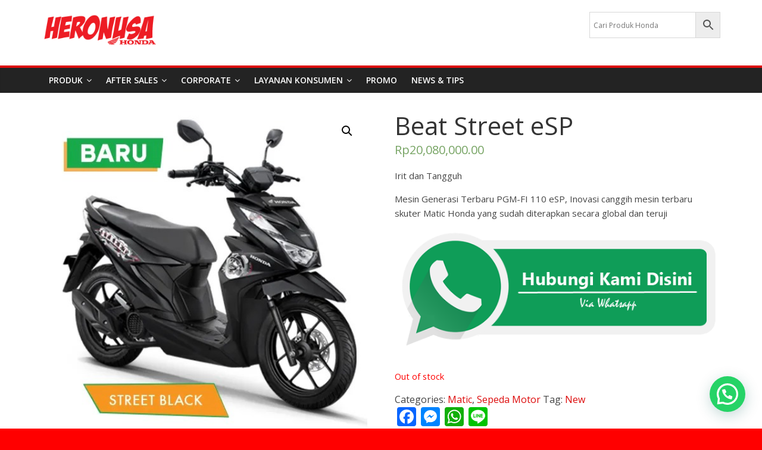

--- FILE ---
content_type: text/html; charset=UTF-8
request_url: https://heronusahonda.com/?product=new-beat-street-esp
body_size: 19889
content:
<!DOCTYPE html>
<html lang="en-US">
<head>
	<meta charset="UTF-8"/>
	<meta name="viewport" content="width=device-width, initial-scale=1">
	<link rel="profile" href="https://gmpg.org/xfn/11" />
	<link rel="pingback" href="https://heronusahonda.com/xmlrpc.php"/>
	<title>Beat Street eSP &#8211; Heronusa</title>
<meta name='robots' content='max-image-preview:large' />
<link rel='dns-prefetch' href='//static.addtoany.com' />
<link rel='dns-prefetch' href='//cdn.jsdelivr.net' />
<link rel='dns-prefetch' href='//fonts.googleapis.com' />
<link rel='dns-prefetch' href='//s.w.org' />
<link rel="alternate" type="application/rss+xml" title="Heronusa &raquo; Feed" href="https://heronusahonda.com/?feed=rss2" />
<link rel="alternate" type="application/rss+xml" title="Heronusa &raquo; Comments Feed" href="https://heronusahonda.com/?feed=comments-rss2" />
<link rel="alternate" type="application/rss+xml" title="Heronusa &raquo; Beat Street eSP Comments Feed" href="https://heronusahonda.com/?feed=rss2&#038;p=595" />
		<script type="text/javascript">
			window._wpemojiSettings = {"baseUrl":"https:\/\/s.w.org\/images\/core\/emoji\/13.0.1\/72x72\/","ext":".png","svgUrl":"https:\/\/s.w.org\/images\/core\/emoji\/13.0.1\/svg\/","svgExt":".svg","source":{"concatemoji":"https:\/\/heronusahonda.com\/wp-includes\/js\/wp-emoji-release.min.js?ver=5.7.2"}};
			!function(e,a,t){var n,r,o,i=a.createElement("canvas"),p=i.getContext&&i.getContext("2d");function s(e,t){var a=String.fromCharCode;p.clearRect(0,0,i.width,i.height),p.fillText(a.apply(this,e),0,0);e=i.toDataURL();return p.clearRect(0,0,i.width,i.height),p.fillText(a.apply(this,t),0,0),e===i.toDataURL()}function c(e){var t=a.createElement("script");t.src=e,t.defer=t.type="text/javascript",a.getElementsByTagName("head")[0].appendChild(t)}for(o=Array("flag","emoji"),t.supports={everything:!0,everythingExceptFlag:!0},r=0;r<o.length;r++)t.supports[o[r]]=function(e){if(!p||!p.fillText)return!1;switch(p.textBaseline="top",p.font="600 32px Arial",e){case"flag":return s([127987,65039,8205,9895,65039],[127987,65039,8203,9895,65039])?!1:!s([55356,56826,55356,56819],[55356,56826,8203,55356,56819])&&!s([55356,57332,56128,56423,56128,56418,56128,56421,56128,56430,56128,56423,56128,56447],[55356,57332,8203,56128,56423,8203,56128,56418,8203,56128,56421,8203,56128,56430,8203,56128,56423,8203,56128,56447]);case"emoji":return!s([55357,56424,8205,55356,57212],[55357,56424,8203,55356,57212])}return!1}(o[r]),t.supports.everything=t.supports.everything&&t.supports[o[r]],"flag"!==o[r]&&(t.supports.everythingExceptFlag=t.supports.everythingExceptFlag&&t.supports[o[r]]);t.supports.everythingExceptFlag=t.supports.everythingExceptFlag&&!t.supports.flag,t.DOMReady=!1,t.readyCallback=function(){t.DOMReady=!0},t.supports.everything||(n=function(){t.readyCallback()},a.addEventListener?(a.addEventListener("DOMContentLoaded",n,!1),e.addEventListener("load",n,!1)):(e.attachEvent("onload",n),a.attachEvent("onreadystatechange",function(){"complete"===a.readyState&&t.readyCallback()})),(n=t.source||{}).concatemoji?c(n.concatemoji):n.wpemoji&&n.twemoji&&(c(n.twemoji),c(n.wpemoji)))}(window,document,window._wpemojiSettings);
		</script>
		<style type="text/css">
img.wp-smiley,
img.emoji {
	display: inline !important;
	border: none !important;
	box-shadow: none !important;
	height: 1em !important;
	width: 1em !important;
	margin: 0 .07em !important;
	vertical-align: -0.1em !important;
	background: none !important;
	padding: 0 !important;
}
</style>
	<link rel='stylesheet' id='sbi_styles-css'  href='https://heronusahonda.com/wp-content/plugins/instagram-feed/css/sbi-styles.min.css?ver=6.0.7' type='text/css' media='all' />
<link rel='stylesheet' id='wp-block-library-css'  href='https://heronusahonda.com/wp-includes/css/dist/block-library/style.min.css?ver=5.7.2' type='text/css' media='all' />
<link rel='stylesheet' id='wc-block-vendors-style-css'  href='https://heronusahonda.com/wp-content/plugins/woocommerce/packages/woocommerce-blocks/build/vendors-style.css?ver=5.1.0' type='text/css' media='all' />
<link rel='stylesheet' id='wc-block-style-css'  href='https://heronusahonda.com/wp-content/plugins/woocommerce/packages/woocommerce-blocks/build/style.css?ver=5.1.0' type='text/css' media='all' />
<link rel='stylesheet' id='yith-wcan-shortcodes-css'  href='https://heronusahonda.com/wp-content/plugins/yith-woocommerce-ajax-navigation/assets/css/shortcodes.css?ver=4.0.4' type='text/css' media='all' />
<style id='yith-wcan-shortcodes-inline-css' type='text/css'>
:root{
	--yith-wcan-filters_colors_titles: #434343;
	--yith-wcan-filters_colors_background: #FFFFFF;
	--yith-wcan-filters_colors_accent: #A7144C;
	--yith-wcan-filters_colors_accent_r: 167;
	--yith-wcan-filters_colors_accent_g: 20;
	--yith-wcan-filters_colors_accent_b: 76;
	--yith-wcan-color_swatches_border_radius: 100%;
	--yith-wcan-color_swatches_size: 30px;
	--yith-wcan-labels_style_background: #FFFFFF;
	--yith-wcan-labels_style_background_hover: #A7144C;
	--yith-wcan-labels_style_background_active: #A7144C;
	--yith-wcan-labels_style_text: #434343;
	--yith-wcan-labels_style_text_hover: #FFFFFF;
	--yith-wcan-labels_style_text_active: #FFFFFF;
	--yith-wcan-anchors_style_text: #434343;
	--yith-wcan-anchors_style_text_hover: #A7144C;
	--yith-wcan-anchors_style_text_active: #A7144C;
}
</style>
<link rel='stylesheet' id='dashicons-css'  href='https://heronusahonda.com/wp-includes/css/dashicons.min.css?ver=5.7.2' type='text/css' media='all' />
<style id='dashicons-inline-css' type='text/css'>
[data-font="Dashicons"]:before {font-family: 'Dashicons' !important;content: attr(data-icon) !important;speak: none !important;font-weight: normal !important;font-variant: normal !important;text-transform: none !important;line-height: 1 !important;font-style: normal !important;-webkit-font-smoothing: antialiased !important;-moz-osx-font-smoothing: grayscale !important;}
</style>
<link rel='stylesheet' id='everest-forms-general-css'  href='https://heronusahonda.com/wp-content/plugins/everest-forms/assets/css/everest-forms.css?ver=1.9.4' type='text/css' media='all' />
<link rel='stylesheet' id='img_slider_lightbox2_stylesheet-css'  href='https://heronusahonda.com/wp-content/plugins/image-slider-slideshow/assets/css/lightbox.min.css?ver=1.2' type='text/css' media='all' />
<link rel='stylesheet' id='img-slider-css-css'  href='https://heronusahonda.com/wp-content/plugins/image-slider-slideshow/assets/css/portfolio.css?ver=1.2' type='text/css' media='all' />
<link rel='stylesheet' id='rpg-font-awesome-5.0.8-css'  href='https://heronusahonda.com/wp-content/plugins/image-slider-slideshow/assets/css/font-awesome-latest/css/fontawesome-all.min.css?ver=5.7.2' type='text/css' media='all' />
<link rel='stylesheet' id='img-slider-bootstrap-css-css'  href='https://heronusahonda.com/wp-content/plugins/image-slider-slideshow/assets/css/bootstrap.css?ver=1.2' type='text/css' media='all' />
<link rel='stylesheet' id='owl-carousel-css-css'  href='https://heronusahonda.com/wp-content/plugins/image-slider-slideshow/assets/css/owl.carousel.min.css?ver=1.2' type='text/css' media='all' />
<link rel='stylesheet' id='owl-theme-default-css-css'  href='https://heronusahonda.com/wp-content/plugins/image-slider-slideshow/assets/css/owl.theme.default.min.css?ver=1.2' type='text/css' media='all' />
<link rel='stylesheet' id='owl-animate-css-css'  href='https://heronusahonda.com/wp-content/plugins/image-slider-slideshow/assets/css/animate.css?ver=1.2' type='text/css' media='all' />
<link rel='stylesheet' id='custom-slider-css-css'  href='https://heronusahonda.com/wp-content/plugins/image-slider-slideshow/assets/css/custom-slider.css?ver=1.2' type='text/css' media='all' />
<link rel='stylesheet' id='swiper-master-css-css'  href='https://heronusahonda.com/wp-content/plugins/image-slider-slideshow/assets/css/swiper.min.css?ver=1.2' type='text/css' media='all' />
<link rel='stylesheet' id='ffwd_frontend-css'  href='https://heronusahonda.com/wp-content/plugins/wd-facebook-feed/css/ffwd_frontend.css?ver=1.1.24' type='text/css' media='all' />
<link rel='stylesheet' id='ffwd_fonts-css'  href='https://heronusahonda.com/wp-content/plugins/wd-facebook-feed/css/fonts.css?ver=1.1.24' type='text/css' media='all' />
<link rel='stylesheet' id='ffwd_mCustomScrollbar-css'  href='https://heronusahonda.com/wp-content/plugins/wd-facebook-feed/css/jquery.mCustomScrollbar.css?ver=1.1.24' type='text/css' media='all' />
<link rel='stylesheet' id='woof-css'  href='https://heronusahonda.com/wp-content/plugins/woocommerce-products-filter/css/front.css?ver=1.3.0' type='text/css' media='all' />
<style id='woof-inline-css' type='text/css'>

.woof_products_top_panel li span, .woof_products_top_panel2 li span{background: url(https://heronusahonda.com/wp-content/plugins/woocommerce-products-filter/img/delete.png);background-size: 14px 14px;background-repeat: no-repeat;background-position: right;}
.woof_edit_view{
                    display: none;
                }

</style>
<link rel='stylesheet' id='chosen-drop-down-css'  href='https://heronusahonda.com/wp-content/plugins/woocommerce-products-filter/js/chosen/chosen.min.css?ver=1.3.0' type='text/css' media='all' />
<link rel='stylesheet' id='photoswipe-css'  href='https://heronusahonda.com/wp-content/plugins/woocommerce/assets/css/photoswipe/photoswipe.min.css?ver=5.4.1' type='text/css' media='all' />
<link rel='stylesheet' id='photoswipe-default-skin-css'  href='https://heronusahonda.com/wp-content/plugins/woocommerce/assets/css/photoswipe/default-skin/default-skin.min.css?ver=5.4.1' type='text/css' media='all' />
<link rel='stylesheet' id='woocommerce-layout-css'  href='https://heronusahonda.com/wp-content/plugins/woocommerce/assets/css/woocommerce-layout.css?ver=5.4.1' type='text/css' media='all' />
<link rel='stylesheet' id='woocommerce-smallscreen-css'  href='https://heronusahonda.com/wp-content/plugins/woocommerce/assets/css/woocommerce-smallscreen.css?ver=5.4.1' type='text/css' media='only screen and (max-width: 768px)' />
<link rel='stylesheet' id='woocommerce-general-css'  href='https://heronusahonda.com/wp-content/plugins/woocommerce/assets/css/woocommerce.css?ver=5.4.1' type='text/css' media='all' />
<style id='woocommerce-inline-inline-css' type='text/css'>
.woocommerce form .form-row .required { visibility: visible; }
</style>
<link rel='stylesheet' id='aws-style-css'  href='https://heronusahonda.com/wp-content/plugins/advanced-woo-search/assets/css/common.css?ver=2.63' type='text/css' media='all' />
<link rel='stylesheet' id='colormag_google_fonts-css'  href='//fonts.googleapis.com/css?family=Open+Sans%3A400%2C600&#038;ver=5.7.2' type='text/css' media='all' />
<link rel='stylesheet' id='colormag_style-css'  href='https://heronusahonda.com/wp-content/themes/colormag/style.css?ver=5.7.2' type='text/css' media='all' />
<link rel='stylesheet' id='colormag-fontawesome-css'  href='https://heronusahonda.com/wp-content/themes/colormag/fontawesome/css/font-awesome.css?ver=4.2.1' type='text/css' media='all' />
<link rel='stylesheet' id='colormag-featured-image-popup-css-css'  href='https://heronusahonda.com/wp-content/themes/colormag/js/magnific-popup/magnific-popup.css?ver=20150310' type='text/css' media='all' />
<link rel='stylesheet' id='joinchat-css'  href='https://heronusahonda.com/wp-content/plugins/creame-whatsapp-me/public/css/joinchat.min.css?ver=4.5.10' type='text/css' media='all' />
<style id='joinchat-inline-css' type='text/css'>
.joinchat{ --red:255; --green:12; --blue:12; }
</style>
<link rel='stylesheet' id='tablepress-default-css'  href='https://heronusahonda.com/wp-content/plugins/tablepress/css/default.min.css?ver=1.14' type='text/css' media='all' />
<link rel='stylesheet' id='addtoany-css'  href='https://heronusahonda.com/wp-content/plugins/add-to-any/addtoany.min.css?ver=1.16' type='text/css' media='all' />
<script type='text/javascript' src='https://heronusahonda.com/wp-includes/js/jquery/jquery.min.js?ver=3.5.1' id='jquery-core-js'></script>
<script type='text/javascript' src='https://heronusahonda.com/wp-includes/js/jquery/jquery-migrate.min.js?ver=3.3.2' id='jquery-migrate-js'></script>
<script type='text/javascript' id='addtoany-core-js-before'>
window.a2a_config=window.a2a_config||{};a2a_config.callbacks=[];a2a_config.overlays=[];a2a_config.templates={};
</script>
<script type='text/javascript' async src='https://static.addtoany.com/menu/page.js' id='addtoany-core-js'></script>
<script type='text/javascript' async src='https://heronusahonda.com/wp-content/plugins/add-to-any/addtoany.min.js?ver=1.1' id='addtoany-jquery-js'></script>
<script type='text/javascript' src='https://heronusahonda.com/wp-content/plugins/image-slider-slideshow/assets/js/owl.carousel.min.js?ver=1.2' id='owl-carousel-js-js'></script>
<script type='text/javascript' src='https://heronusahonda.com/wp-content/plugins/image-slider-slideshow/assets/js/swiper.min.js?ver=1.2' id='swiper-master-js-js'></script>
<script type='text/javascript' id='ffwd_cache-js-extra'>
/* <![CDATA[ */
var ffwd_cache = {"ajax_url":"https:\/\/heronusahonda.com\/wp-admin\/admin-ajax.php","update_data":"[{\"id\":\"1\",\"name\":\"heronusa\",\"page_access_token\":\"EAAGgZARDXC3MBAJWbcKyfWfVG1moWMZBahBodQEaKMum0bZBic4SdNJZBR7yQcyaqocJZA8EZCJo3e1ZCplNm8ayCsLjVCiOZB6DlAUMPsejQMNWgJl1DGNkd4au2KbP826lZAI4LFdzB1OkCnlHD61QZBSUVL5Y4VZAqV04AcREnN9qQZDZD\",\"type\":\"page\",\"content_type\":\"timeline\",\"content\":\"statuses,photos,videos,links\",\"content_url\":\"https:\\\/\\\/www.facebook.com\\\/HONDA HERONUSA-174924852573376\\\/\",\"timeline_type\":\"posts\",\"from\":\"174924852573376\",\"limit\":\"5\",\"app_id\":\"\",\"app_secret\":\"\",\"exist_access\":\"1\",\"access_token\":\"EAAGgZARDXC3MBAJWbcKyfWfVG1moWMZBahBodQEaKMum0bZBic4SdNJZBR7yQcyaqocJZA8EZCJo3e1ZCplNm8ayCsLjVCiOZB6DlAUMPsejQMNWgJl1DGNkd4au2KbP826lZAI4LFdzB1OkCnlHD61QZBSUVL5Y4VZAqV04AcREnN9qQZDZD\",\"order\":\"1\",\"published\":\"1\",\"update_mode\":\"keep_old\",\"fb_view_type\":\"blog_style\",\"theme\":\"0\",\"masonry_hor_ver\":\"vertical\",\"image_max_columns\":\"5\",\"thumb_width\":\"200\",\"thumb_height\":\"150\",\"thumb_comments\":\"1\",\"thumb_likes\":\"0\",\"thumb_name\":\"1\",\"blog_style_width\":\"700\",\"blog_style_height\":\"\",\"blog_style_view_type\":\"1\",\"blog_style_comments\":\"1\",\"blog_style_likes\":\"1\",\"blog_style_message_desc\":\"1\",\"blog_style_shares\":\"1\",\"blog_style_shares_butt\":\"0\",\"blog_style_facebook\":\"0\",\"blog_style_twitter\":\"0\",\"blog_style_google\":\"0\",\"blog_style_author\":\"1\",\"blog_style_name\":\"1\",\"blog_style_place_name\":\"1\",\"fb_name\":\"0\",\"fb_plugin\":\"0\",\"album_max_columns\":\"5\",\"album_title\":\"show\",\"album_thumb_width\":\"200\",\"album_thumb_height\":\"150\",\"album_image_max_columns\":\"5\",\"album_image_thumb_width\":\"200\",\"album_image_thumb_height\":\"150\",\"pagination_type\":\"1\",\"objects_per_page\":\"10\",\"popup_fullscreen\":\"0\",\"popup_width\":\"800\",\"popup_height\":\"600\",\"popup_effect\":\"fade\",\"popup_autoplay\":\"0\",\"open_commentbox\":\"1\",\"popup_interval\":\"5\",\"popup_enable_filmstrip\":\"0\",\"popup_filmstrip_height\":\"70\",\"popup_comments\":\"1\",\"popup_likes\":\"1\",\"popup_shares\":\"1\",\"popup_author\":\"1\",\"popup_name\":\"1\",\"popup_place_name\":\"1\",\"popup_enable_ctrl_btn\":\"1\",\"popup_enable_fullscreen\":\"1\",\"popup_enable_info_btn\":\"0\",\"popup_message_desc\":\"1\",\"popup_enable_facebook\":\"0\",\"popup_enable_twitter\":\"0\",\"popup_enable_google\":\"0\",\"view_on_fb\":\"1\",\"post_text_length\":\"200\",\"event_street\":\"0\",\"event_city\":\"0\",\"event_country\":\"0\",\"event_zip\":\"0\",\"event_map\":\"0\",\"event_date\":\"0\",\"event_desp_length\":\"0\",\"comments_replies\":\"1\",\"comments_filter\":\"toplevel\",\"comments_order\":\"chronological\",\"page_plugin_pos\":\"bottom\",\"page_plugin_fans\":\"1\",\"page_plugin_cover\":\"1\",\"page_plugin_header\":\"0\",\"page_plugin_width\":\"380\",\"image_onclick_action\":\"lightbox\",\"event_order\":\"0\",\"upcoming_events\":\"0\",\"fb_page_id\":\"174924852573376\",\"data_count\":\"79\"}]","need_update":"false"};
/* ]]> */
</script>
<script type='text/javascript' src='https://heronusahonda.com/wp-content/plugins/wd-facebook-feed/js/ffwd_cache.js?ver=1.1.24' id='ffwd_cache-js'></script>
<script type='text/javascript' id='ffwd_frontend-js-extra'>
/* <![CDATA[ */
var ffwd_frontend_text = {"comment_reply":"Reply","view":"View","more_comments":"more comments","year":"year","years":"years","hour":"hour","hours":"hours","months":"months","month":"month","weeks":"weeks","week":"week","days":"days","day":"day","minutes":"minutes","minute":"minute","seconds":"seconds","second":"second","ago":"ago","ajax_url":"https:\/\/heronusahonda.com\/wp-admin\/admin-ajax.php","and":"and","others":"others"};
/* ]]> */
</script>
<script type='text/javascript' src='https://heronusahonda.com/wp-content/plugins/wd-facebook-feed/js/ffwd_frontend.js?ver=1.1.24' id='ffwd_frontend-js'></script>
<script type='text/javascript' src='https://heronusahonda.com/wp-content/plugins/wd-facebook-feed/js/jquery.mobile.js?ver=1.1.24' id='ffwd_jquery_mobile-js'></script>
<script type='text/javascript' src='https://heronusahonda.com/wp-content/plugins/wd-facebook-feed/js/jquery.mCustomScrollbar.concat.min.js?ver=1.1.24' id='ffwd_mCustomScrollbar-js'></script>
<script type='text/javascript' src='https://heronusahonda.com/wp-content/plugins/wd-facebook-feed/js/jquery.fullscreen-0.4.1.js?ver=0.4.1' id='jquery-fullscreen-js'></script>
<script type='text/javascript' id='ffwd_gallery_box-js-extra'>
/* <![CDATA[ */
var ffwd_objectL10n = {"ffwd_field_required":"field is required.","ffwd_mail_validation":"This is not a valid email address.","ffwd_search_result":"There are no images matching your search."};
/* ]]> */
</script>
<script type='text/javascript' src='https://heronusahonda.com/wp-content/plugins/wd-facebook-feed/js/ffwd_gallery_box.js?ver=1.1.24' id='ffwd_gallery_box-js'></script>
<script type='text/javascript' src='https://heronusahonda.com/wp-content/themes/colormag/js/colormag-custom.js?ver=5.7.2' id='colormag-custom-js'></script>
<!--[if lte IE 8]>
<script type='text/javascript' src='https://heronusahonda.com/wp-content/themes/colormag/js/html5shiv.min.js?ver=5.7.2' id='html5-js'></script>
<![endif]-->
<link rel="https://api.w.org/" href="https://heronusahonda.com/index.php?rest_route=/" /><link rel="alternate" type="application/json" href="https://heronusahonda.com/index.php?rest_route=/wp/v2/product/595" /><link rel="EditURI" type="application/rsd+xml" title="RSD" href="https://heronusahonda.com/xmlrpc.php?rsd" />
<link rel="wlwmanifest" type="application/wlwmanifest+xml" href="https://heronusahonda.com/wp-includes/wlwmanifest.xml" /> 
<meta name="generator" content="WordPress 5.7.2" />
<meta name="generator" content="Everest Forms 1.9.4" />
<meta name="generator" content="WooCommerce 5.4.1" />
<link rel="canonical" href="https://heronusahonda.com/?product=new-beat-street-esp" />
<link rel='shortlink' href='https://heronusahonda.com/?p=595' />
<link rel="alternate" type="application/json+oembed" href="https://heronusahonda.com/index.php?rest_route=%2Foembed%2F1.0%2Fembed&#038;url=https%3A%2F%2Fheronusahonda.com%2F%3Fproduct%3Dnew-beat-street-esp" />
<link rel="alternate" type="text/xml+oembed" href="https://heronusahonda.com/index.php?rest_route=%2Foembed%2F1.0%2Fembed&#038;url=https%3A%2F%2Fheronusahonda.com%2F%3Fproduct%3Dnew-beat-street-esp&#038;format=xml" />
	<noscript><style>.woocommerce-product-gallery{ opacity: 1 !important; }</style></noscript>
	
                <script>
                
                    window.addEventListener("load", function() {
                        
                        var awsDiviSearch = document.querySelectorAll("header .et_pb_menu__search-button");
                        if ( awsDiviSearch ) {
                            for (var i = 0; i < awsDiviSearch.length; i++) {
                                awsDiviSearch[i].addEventListener("click", function() {
                                    window.setTimeout(function(){
                                        document.querySelector(".et_pb_menu__search-container .aws-container .aws-search-field").focus();
                                        jQuery( ".aws-search-result" ).hide();
                                    }, 100);
                                }, false);
                            }
                        }

                    }, false);

                </script><link rel="icon" href="https://heronusahonda.com/wp-content/uploads/2019/01/cropped-1391_9-32x32.jpg" sizes="32x32" />
<link rel="icon" href="https://heronusahonda.com/wp-content/uploads/2019/01/cropped-1391_9-192x192.jpg" sizes="192x192" />
<link rel="apple-touch-icon" href="https://heronusahonda.com/wp-content/uploads/2019/01/cropped-1391_9-180x180.jpg" />
<meta name="msapplication-TileImage" content="https://heronusahonda.com/wp-content/uploads/2019/01/cropped-1391_9-270x270.jpg" />
<!-- Heronusa Internal Styles -->		<style type="text/css"> .colormag-button,blockquote,button,input[type=reset],input[type=button],input[type=submit],
		#masthead.colormag-header-clean #site-navigation.main-small-navigation .menu-toggle{background-color:#dd0b0b}
		#site-title a,.next a:hover,.previous a:hover,.social-links i.fa:hover,a,
		#masthead.colormag-header-clean .social-links li:hover i.fa,
		#masthead.colormag-header-classic .social-links li:hover i.fa,
		#masthead.colormag-header-clean .breaking-news .newsticker a:hover,
		#masthead.colormag-header-classic .breaking-news .newsticker a:hover,
		#masthead.colormag-header-classic #site-navigation .fa.search-top:hover,
		#masthead.colormag-header-classic #site-navigation .random-post a:hover .fa-random,
		#masthead .main-small-navigation li:hover > .sub-toggle i,
		.better-responsive-menu #masthead .main-small-navigation .sub-toggle.active .fa  {color:#dd0b0b}
		.fa.search-top:hover,
		#masthead.colormag-header-classic #site-navigation.main-small-navigation .menu-toggle,
		.main-navigation ul li.focus > a,
        #masthead.colormag-header-classic .main-navigation ul ul.sub-menu li.focus > a {background-color:#dd0b0b}
		#site-navigation{border-top:4px solid #dd0b0b}
		.home-icon.front_page_on,.main-navigation a:hover,.main-navigation ul li ul li a:hover,
		.main-navigation ul li ul li:hover>a,
		.main-navigation ul li.current-menu-ancestor>a,
		.main-navigation ul li.current-menu-item ul li a:hover,
		.main-navigation ul li.current-menu-item>a,
		.main-navigation ul li.current_page_ancestor>a,
		.main-navigation ul li.current_page_item>a,
		.main-navigation ul li:hover>a,
		.main-small-navigation li a:hover,
		.site-header .menu-toggle:hover,
		#masthead.colormag-header-classic .main-navigation ul ul.sub-menu li:hover > a,
		#masthead.colormag-header-classic .main-navigation ul ul.sub-menu li.current-menu-ancestor > a,
		#masthead.colormag-header-classic .main-navigation ul ul.sub-menu li.current-menu-item > a,
		#masthead .main-small-navigation li:hover > a,
		#masthead .main-small-navigation li.current-page-ancestor > a,
		#masthead .main-small-navigation li.current-menu-ancestor > a,
		#masthead .main-small-navigation li.current-page-item > a,
		#masthead .main-small-navigation li.current-menu-item > a{background-color:#dd0b0b}
		.main-small-navigation .current-menu-item>a,.main-small-navigation .current_page_item>a {background:#dd0b0b}
		#masthead.colormag-header-classic .main-navigation ul ul.sub-menu li:hover,
		#masthead.colormag-header-classic .main-navigation ul ul.sub-menu li.current-menu-ancestor,
		#masthead.colormag-header-classic .main-navigation ul ul.sub-menu li.current-menu-item,
		#masthead.colormag-header-classic #site-navigation .menu-toggle,
		#masthead.colormag-header-classic #site-navigation .menu-toggle:hover,
		#masthead.colormag-header-classic .main-navigation ul > li:hover > a,
        #masthead.colormag-header-classic .main-navigation ul > li.current-menu-item > a,
        #masthead.colormag-header-classic .main-navigation ul > li.current-menu-ancestor > a,
        #masthead.colormag-header-classic .main-navigation ul li.focus > a{ border-color:#dd0b0b}
		.promo-button-area a:hover{border:2px solid #dd0b0b;background-color:#dd0b0b}
		#content .wp-pagenavi .current,
		#content .wp-pagenavi a:hover,.format-link .entry-content a,.pagination span{ background-color:#dd0b0b}
		.pagination a span:hover{color:#dd0b0b;border-color:#dd0b0b}
		#content .comments-area a.comment-edit-link:hover,#content .comments-area a.comment-permalink:hover,
		#content .comments-area article header cite a:hover,.comments-area .comment-author-link a:hover{color:#dd0b0b}
		.comments-area .comment-author-link span{background-color:#dd0b0b}
		.comment .comment-reply-link:hover,.nav-next a,.nav-previous a{color:#dd0b0b}
		#secondary .widget-title{border-bottom:2px solid #dd0b0b}
		#secondary .widget-title span{background-color:#dd0b0b}
		.footer-widgets-area .widget-title{border-bottom:2px solid #dd0b0b}
		.footer-widgets-area .widget-title span,
		.colormag-footer--classic .footer-widgets-area .widget-title span::before{background-color:#dd0b0b}
		.footer-widgets-area a:hover{color:#dd0b0b}
		.advertisement_above_footer .widget-title{ border-bottom:2px solid #dd0b0b}
		.advertisement_above_footer .widget-title span{background-color:#dd0b0b}
		a#scroll-up i{color:#dd0b0b}
		.page-header .page-title{border-bottom:2px solid #dd0b0b}
		#content .post .article-content .above-entry-meta .cat-links a,
		.page-header .page-title span{ background-color:#dd0b0b}
		#content .post .article-content .entry-title a:hover,
		.entry-meta .byline i,.entry-meta .cat-links i,.entry-meta a,
		.post .entry-title a:hover,.search .entry-title a:hover{color:#dd0b0b}
		.entry-meta .post-format i{background-color:#dd0b0b}
		.entry-meta .comments-link a:hover,.entry-meta .edit-link a:hover,.entry-meta .posted-on a:hover,
		.entry-meta .tag-links a:hover,.single #content .tags a:hover{color:#dd0b0b}.more-link,
		.no-post-thumbnail{background-color:#dd0b0b}
		.post-box .entry-meta .cat-links a:hover,.post-box .entry-meta .posted-on a:hover,
		.post.post-box .entry-title a:hover{color:#dd0b0b}
		.widget_featured_slider .slide-content .above-entry-meta .cat-links a{background-color:#dd0b0b}
		.widget_featured_slider .slide-content .below-entry-meta .byline a:hover,
		.widget_featured_slider .slide-content .below-entry-meta .comments a:hover,
		.widget_featured_slider .slide-content .below-entry-meta .posted-on a:hover,
		.widget_featured_slider .slide-content .entry-title a:hover{color:#dd0b0b}
		.widget_highlighted_posts .article-content .above-entry-meta .cat-links a {background-color:#dd0b0b}
		.byline a:hover,.comments a:hover,.edit-link a:hover,.posted-on a:hover,.tag-links a:hover,
		.widget_highlighted_posts .article-content .below-entry-meta .byline a:hover,
		.widget_highlighted_posts .article-content .below-entry-meta .comments a:hover,
		.widget_highlighted_posts .article-content .below-entry-meta .posted-on a:hover,
		.widget_highlighted_posts .article-content .entry-title a:hover{color:#dd0b0b}
		.widget_featured_posts .article-content .above-entry-meta .cat-links a{background-color:#dd0b0b}
		.widget_featured_posts .article-content .entry-title a:hover{color:#dd0b0b}
		.widget_featured_posts .widget-title{border-bottom:2px solid #dd0b0b}
		.widget_featured_posts .widget-title span{background-color:#dd0b0b}
		.related-posts-main-title .fa,.single-related-posts .article-content .entry-title a:hover{color:#dd0b0b} .widget_slider_area .widget-title,.widget_beside_slider .widget-title { border-bottom:2px solid #dd0b0b} .widget_slider_area .widget-title span,.widget_beside_slider .widget-title span { background-color:#dd0b0b}
		 @media (max-width: 768px) {.better-responsive-menu .sub-toggle{background-color:#bf0000}}</style>
				<style type="text/css" id="wp-custom-css">
			.custom-logo {
	width:200px;
}

.img-footer{
	width:200px;
}


.breaking-news{
	display:none;
}
.footer-socket-left-section{
	display:none;
}

#page{
	background: #FF0000;	
}

#header-meta {
	background-color: red;
}

#header-text-nav-container {
	background-color: red;
}


.news-bar{
	display:none;
}

.count{
	display:none;
}
.woocommerce-result-count{
	display:none;
}



.woocommerce-loop-category__title{
	color:white;
	text-align : center;
}

#main{
	background-color: white !important;
}

#header-text-nav-container{
	background:white !important;
}



.page-id-495 .entry-title{
	display:none;
}

.widget-title{
	border-bottom: 2px solid white !important;
	background-color: white;
}

.woof_container_inner.woof_container_inner_productcategories{
	text-align :center;
}

.woof_submit_search_form_container{
	display:none;
}

.woocommerce-ordering{
	display:none;
}

.home div#secondary {
    display: none;
}
.home div#primary{
  width:100%;
}
.page-id-546 .entry-title{
	display:none;	
}
.page-id-546 div#secondary {
    display: none;
}
.page-id-546 div#primary{
  width:100%;
}
.page-id-9 div#secondary {
    display: none;
}
.page-id-9 div#primary{
  width:100%;
}
.page-id-10 div#secondary {
    display: none;
}
.page-id-10 div#primary{
  width:100%;
}

.sbi_bio{
	color: black;
}



		</style>
		</head>

<body class="product-template-default single single-product postid-595 wp-custom-logo theme-colormag everest-forms-no-js woocommerce woocommerce-page woocommerce-no-js yith-wcan-free no-sidebar-full-width wide">


<div id="page" class="hfeed site">
	
	
	<header id="masthead" class="site-header clearfix ">
		<div id="header-text-nav-container" class="clearfix">

						<div class="news-bar">
				<div class="inner-wrap clearfix">
					
							<div class="breaking-news">
			<strong class="breaking-news-latest">Latest:</strong>
			<ul class="newsticker">
									<li>
						<a href="https://heronusahonda.com/?p=2767"
						   title="New Honda ADV 160 Resmi Meluncur: Skutik SUV Canggih dengan Konektivitas RoadSync">New Honda ADV 160 Resmi Meluncur: Skutik SUV Canggih dengan Konektivitas RoadSync</a>
					</li>
									<li>
						<a href="https://heronusahonda.com/?p=2748"
						   title="Warna Baru Royal Matte Blue, New Honda Stylo 160 Kian Mewah dan Berkelas">Warna Baru Royal Matte Blue, New Honda Stylo 160 Kian Mewah dan Berkelas</a>
					</li>
									<li>
						<a href="https://heronusahonda.com/?p=2740"
						   title="Promo Service Merdeka">Promo Service Merdeka</a>
					</li>
									<li>
						<a href="https://heronusahonda.com/?p=2717"
						   title="Makin Sangar! AHM Luncurkan Tampilan Baru New CRF 150L di GIIAS 2025">Makin Sangar! AHM Luncurkan Tampilan Baru New CRF 150L di GIIAS 2025</a>
					</li>
									<li>
						<a href="https://heronusahonda.com/?p=2695"
						   title="PROMO AMEIZING HERONUSA">PROMO AMEIZING HERONUSA</a>
					</li>
							</ul>
		</div>
		
							<div class="social-links clearfix">
			<ul>
				<li><a href="https://www.facebook.com/pages/category/Motorcycle-Repair-Shop/HONDA-HERONUSA-174924852573376/" target="_blank"><i class="fa fa-facebook"></i></a></li><li><a href="https://www.instagram.com/heronusa_honda/?hl=cs" target="_blank"><i class="fa fa-instagram"></i></a></li>			</ul>
		</div><!-- .social-links -->
						</div>
			</div>
		
			
			
		<div class="inner-wrap">

			<div id="header-text-nav-wrap" class="clearfix">
				<div id="header-left-section">
											<div id="header-logo-image">
							<a href="https://heronusahonda.com/" class="custom-logo-link" rel="home"><img width="1960" height="640" src="https://heronusahonda.com/wp-content/uploads/2018/11/cropped-w-2.png" class="custom-logo" alt="Heronusa" srcset="https://heronusahonda.com/wp-content/uploads/2018/11/cropped-w-2.png 1960w, https://heronusahonda.com/wp-content/uploads/2018/11/cropped-w-2-300x98.png 300w, https://heronusahonda.com/wp-content/uploads/2018/11/cropped-w-2-768x251.png 768w, https://heronusahonda.com/wp-content/uploads/2018/11/cropped-w-2-1024x334.png 1024w, https://heronusahonda.com/wp-content/uploads/2018/11/cropped-w-2-600x196.png 600w" sizes="(max-width: 1960px) 100vw, 1960px" /></a>						</div><!-- #header-logo-image -->
											<div id="header-text" class="screen-reader-text">
													<h3 id="site-title">
								<a href="https://heronusahonda.com/" title="Heronusa" rel="home">Heronusa</a>
							</h3>
																		<p id="site-description">Heronusa Honda</p>
						<!-- #site-description -->
					</div><!-- #header-text -->
				</div><!-- #header-left-section -->
				<div id="header-right-section">
											<div id="header-right-sidebar" class="clearfix">
							<aside id="aws_widget-3" class="widget widget_aws_widget clearfix"><div class="aws-container" data-url="/?wc-ajax=aws_action" data-siteurl="https://heronusahonda.com" data-lang="" data-show-loader="true" data-show-more="true" data-show-page="true" data-ajax-search="true" data-show-clear="true" data-mobile-screen="false" data-use-analytics="false" data-min-chars="1" data-buttons-order="2" data-timeout="300" data-is-mobile="false" data-page-id="595" data-tax="" ><form class="aws-search-form" action="https://heronusahonda.com/" method="get" role="search" ><div class="aws-wrapper"><label class="aws-search-label" for="697eee95496e7">Cari Produk Honda</label><input type="search" name="s" id="697eee95496e7" value="" class="aws-search-field" placeholder="Cari Produk Honda" autocomplete="off" /><input type="hidden" name="post_type" value="product"><input type="hidden" name="type_aws" value="true"><div class="aws-search-clear"><span>×</span></div><div class="aws-loader"></div></div><div class="aws-search-btn aws-form-btn"><span class="aws-search-btn_icon"><svg focusable="false" xmlns="http://www.w3.org/2000/svg" viewBox="0 0 24 24" width="24px"><path d="M15.5 14h-.79l-.28-.27C15.41 12.59 16 11.11 16 9.5 16 5.91 13.09 3 9.5 3S3 5.91 3 9.5 5.91 16 9.5 16c1.61 0 3.09-.59 4.23-1.57l.27.28v.79l5 4.99L20.49 19l-4.99-5zm-6 0C7.01 14 5 11.99 5 9.5S7.01 5 9.5 5 14 7.01 14 9.5 11.99 14 9.5 14z"></path></svg></span></div></form></div></aside>						</div>
										</div><!-- #header-right-section -->

			</div><!-- #header-text-nav-wrap -->

		</div><!-- .inner-wrap -->

		
			
			
		<nav id="site-navigation" class="main-navigation clearfix" role="navigation">
			<div class="inner-wrap clearfix">
				
				<p class="menu-toggle"></p>
				<div class="menu-primary-container"><ul id="menu-heronusa" class="menu"><li id="menu-item-1901" class="menu-item menu-item-type-custom menu-item-object-custom menu-item-has-children menu-item-1901"><a>Produk</a>
<ul class="sub-menu">
	<li id="menu-item-1914" class="menu-item menu-item-type-custom menu-item-object-custom menu-item-1914"><a href="https://heronusahonda.com/?product_cat=sepeda-motor">Sepeda Motor</a></li>
	<li id="menu-item-1900" class="menu-item menu-item-type-custom menu-item-object-custom menu-item-1900"><a href="https://heronusahonda.com/?product_cat=sparepart">Sparepart</a></li>
</ul>
</li>
<li id="menu-item-2601" class="menu-item menu-item-type-custom menu-item-object-custom menu-item-has-children menu-item-2601"><a>After Sales</a>
<ul class="sub-menu">
	<li id="menu-item-410" class="menu-item menu-item-type-custom menu-item-object-custom menu-item-410"><a href="https://app.heronusahonda.com/choices/service">Service Jemput</a></li>
	<li id="menu-item-409" class="menu-item menu-item-type-custom menu-item-object-custom menu-item-409"><a href="https://app.heronusahonda.com/choices/bookinglocation">Booking Service</a></li>
</ul>
</li>
<li id="menu-item-2602" class="menu-item menu-item-type-custom menu-item-object-custom menu-item-has-children menu-item-2602"><a>Corporate</a>
<ul class="sub-menu">
	<li id="menu-item-556" class="menu-item menu-item-type-post_type menu-item-object-page menu-item-556"><a href="https://heronusahonda.com/?page_id=546">About us</a></li>
	<li id="menu-item-486" class="menu-item menu-item-type-taxonomy menu-item-object-category menu-item-486"><a href="https://heronusahonda.com/?cat=41">Karir</a></li>
</ul>
</li>
<li id="menu-item-1046" class="menu-item menu-item-type-custom menu-item-object-custom menu-item-has-children menu-item-1046"><a>Layanan Konsumen</a>
<ul class="sub-menu">
	<li id="menu-item-965" class="menu-item menu-item-type-post_type menu-item-object-page menu-item-965"><a href="https://heronusahonda.com/?page_id=963">Info STNK</a></li>
	<li id="menu-item-1159" class="menu-item menu-item-type-post_type menu-item-object-page menu-item-1159"><a href="https://heronusahonda.com/?page_id=1155">Pemesanan Sepeda Motor</a></li>
	<li id="menu-item-1169" class="menu-item menu-item-type-post_type menu-item-object-page menu-item-1169"><a href="https://heronusahonda.com/?page_id=1167">Keluhan Layanan</a></li>
</ul>
</li>
<li id="menu-item-485" class="menu-item menu-item-type-taxonomy menu-item-object-category menu-item-485"><a href="https://heronusahonda.com/?cat=1">Promo</a></li>
<li id="menu-item-1173" class="menu-item menu-item-type-taxonomy menu-item-object-category menu-item-1173"><a href="https://heronusahonda.com/?cat=61">News &#038; Tips</a></li>
</ul></div>
				
							</div>
		</nav>

		
		</div><!-- #header-text-nav-container -->

		
	</header>

		
	<div id="main" class="clearfix">
		<div class="inner-wrap clearfix">

	<div id="primary">
					
			<div class="woocommerce-notices-wrapper"></div><div id="product-595" class="product type-product post-595 status-publish first outofstock product_cat-matic product_cat-sepeda-motor product_tag-new has-post-thumbnail shipping-taxable purchasable product-type-simple">

	<div class="woocommerce-product-gallery woocommerce-product-gallery--with-images woocommerce-product-gallery--columns-4 images" data-columns="4" style="opacity: 0; transition: opacity .25s ease-in-out;">
	<figure class="woocommerce-product-gallery__wrapper">
		<div data-thumb="https://heronusahonda.com/wp-content/uploads/2019/01/varian-bs-515x504-black-2-2-0102-100x100.jpg" data-thumb-alt="" class="woocommerce-product-gallery__image"><a href="https://heronusahonda.com/wp-content/uploads/2019/01/varian-bs-515x504-black-2-2-0102.jpg"><img width="515" height="504" src="https://heronusahonda.com/wp-content/uploads/2019/01/varian-bs-515x504-black-2-2-0102.jpg" class="wp-post-image" alt="" loading="lazy" title="varian-bs-515x504-black-2-2-0102" data-caption="" data-src="https://heronusahonda.com/wp-content/uploads/2019/01/varian-bs-515x504-black-2-2-0102.jpg" data-large_image="https://heronusahonda.com/wp-content/uploads/2019/01/varian-bs-515x504-black-2-2-0102.jpg" data-large_image_width="515" data-large_image_height="504" srcset="https://heronusahonda.com/wp-content/uploads/2019/01/varian-bs-515x504-black-2-2-0102.jpg 515w, https://heronusahonda.com/wp-content/uploads/2019/01/varian-bs-515x504-black-2-2-0102-300x294.jpg 300w" sizes="(max-width: 515px) 100vw, 515px" /></a></div><div data-thumb="https://heronusahonda.com/wp-content/uploads/2019/01/varian-bs-515x504-silver-6-03022-100x100.jpg" data-thumb-alt="" class="woocommerce-product-gallery__image"><a href="https://heronusahonda.com/wp-content/uploads/2019/01/varian-bs-515x504-silver-6-03022.jpg"><img width="515" height="504" src="https://heronusahonda.com/wp-content/uploads/2019/01/varian-bs-515x504-silver-6-03022.jpg" class="" alt="" loading="lazy" title="varian-bs-515x504-silver-6-03022" data-caption="" data-src="https://heronusahonda.com/wp-content/uploads/2019/01/varian-bs-515x504-silver-6-03022.jpg" data-large_image="https://heronusahonda.com/wp-content/uploads/2019/01/varian-bs-515x504-silver-6-03022.jpg" data-large_image_width="515" data-large_image_height="504" srcset="https://heronusahonda.com/wp-content/uploads/2019/01/varian-bs-515x504-silver-6-03022.jpg 515w, https://heronusahonda.com/wp-content/uploads/2019/01/varian-bs-515x504-silver-6-03022-300x294.jpg 300w" sizes="(max-width: 515px) 100vw, 515px" /></a></div>	</figure>
</div>

	<div class="summary entry-summary">
		<h1 class="product_title entry-title">Beat Street eSP</h1><p class="price"><span class="woocommerce-Price-amount amount"><bdi><span class="woocommerce-Price-currencySymbol">Rp</span>20,080,000.00</bdi></span></p>
<div class="woocommerce-product-details__short-description">
	<p>Irit dan Tangguh</p>
<p>Mesin Generasi Terbaru PGM-FI 110 eSP, Inovasi canggih mesin terbaru skuter Matic Honda yang sudah diterapkan secara global dan teruji</p>
<p><a href="https://api.whatsapp.com/send?phone=6287709888884"><img class="alignnone size-full wp-image-768" src="https://heronusahonda.com/wp-content/uploads/2019/01/wa.png" alt="" width="593" height="220" /></a></p>
</div>
<p class="stock out-of-stock">Out of stock</p>
<div class="product_meta">

	
	
	<span class="posted_in">Categories: <a href="https://heronusahonda.com/?product_cat=matic" rel="tag">Matic</a>, <a href="https://heronusahonda.com/?product_cat=sepeda-motor" rel="tag">Sepeda Motor</a></span>
	<span class="tagged_as">Tag: <a href="https://heronusahonda.com/?product_tag=new" rel="tag">New</a></span>
	
</div>
<div class="a2a_kit a2a_kit_size_32 addtoany_list" data-a2a-url="https://heronusahonda.com/?product=new-beat-street-esp" data-a2a-title="Beat Street eSP"><a class="a2a_button_facebook" href="https://www.addtoany.com/add_to/facebook?linkurl=https%3A%2F%2Fheronusahonda.com%2F%3Fproduct%3Dnew-beat-street-esp&amp;linkname=Beat%20Street%20eSP" title="Facebook" rel="nofollow noopener" target="_blank"></a><a class="a2a_button_facebook_messenger" href="https://www.addtoany.com/add_to/facebook_messenger?linkurl=https%3A%2F%2Fheronusahonda.com%2F%3Fproduct%3Dnew-beat-street-esp&amp;linkname=Beat%20Street%20eSP" title="Messenger" rel="nofollow noopener" target="_blank"></a><a class="a2a_button_whatsapp" href="https://www.addtoany.com/add_to/whatsapp?linkurl=https%3A%2F%2Fheronusahonda.com%2F%3Fproduct%3Dnew-beat-street-esp&amp;linkname=Beat%20Street%20eSP" title="WhatsApp" rel="nofollow noopener" target="_blank"></a><a class="a2a_button_line" href="https://www.addtoany.com/add_to/line?linkurl=https%3A%2F%2Fheronusahonda.com%2F%3Fproduct%3Dnew-beat-street-esp&amp;linkname=Beat%20Street%20eSP" title="Line" rel="nofollow noopener" target="_blank"></a></div>	</div>

	
	<div class="woocommerce-tabs wc-tabs-wrapper">
		<ul class="tabs wc-tabs" role="tablist">
							<li class="description_tab" id="tab-title-description" role="tab" aria-controls="tab-description">
					<a href="#tab-description">
						Description					</a>
				</li>
							<li class="reviews_tab" id="tab-title-reviews" role="tab" aria-controls="tab-reviews">
					<a href="#tab-reviews">
						Reviews (0)					</a>
				</li>
					</ul>
					<div class="woocommerce-Tabs-panel woocommerce-Tabs-panel--description panel entry-content wc-tab" id="tab-description" role="tabpanel" aria-labelledby="tab-title-description">
				
	<h2>Description</h2>

<p><strong>Mesin :</strong><br />
Tipe Mesin 4 Langkah, SOHC dengan Pendinginan Udara, eSP<br />
Volume Langkah 108,2 cc<br />
Sistem Suplai Bahan Bakar Injeksi (PGM-FI)<br />
Diameter X Langkah 50 x 55,1 mm<br />
Tipe Tranmisi Otomatis, V-Matic<br />
Rasio Kompresi 9,5 : 1<br />
Daya Maksimum 6,38 KW (8,68 PS)/7.500 rpm<br />
Torsi Maksimum 9,01 N.m (0,92 kgf.m)/6.500 rpm<br />
Tipe Starter ACG Starter, Pedal &amp; Elektrik<br />
Tipe Kopling Otomatis, Sentrifugal, Tipe Kering</p>
<p><strong>Rangka &amp; Kaki-Kaki :</strong><br />
Tipe Rangka Tulang Punggung<br />
Tipe Suspensi Depan Teleskopik<br />
Tipe Suspensi Belakang Lengan Ayun dengan Peredam Kejut Tunggal<br />
Ukuran Ban Depan 80/90 &#8211; 14 M/C 40P &#8211; Tubeless<br />
Ukuran Ban Belakang 90/90 &#8211; 14 M/C 46P &#8211; Tubeless<br />
Rem Depan Cakram Hidrolik dengan Piston Tunggal<br />
Rem Belakang Tromol<br />
Sistem Pengereman  Combi Brake System</p>
<p><strong>Dimensi &amp; Berat :</strong><br />
Panjang X Lebar X Tinggi 1.856 x 666 x 1.068 mm<br />
Tinggi Tempat Duduk 740 mm<br />
Jarak Sumbu Roda 1.256 mm<br />
Jarak Terendah Ke Tanah 146 mm<br />
Curb Weight  93 kg</p>
<p><strong>Kapasitas :</strong><br />
Kapasitas Tangki Bahan Bakar 4,0 liter<br />
Kapasitas Minyak Pelumas 0,7 liter pada Penggantian Periodik</p>
<p><strong>Kelistrikan</strong><br />
Tipe Baterai Atau Aki Baterai 12V-3Ah, Tipe MF (Tipe CW dan CBS), Baterai 12V-5Ah, Tipe MF (Tipe CBS-ISS)<br />
Sistem Pengapian Full Transisterized, Baterai<br />
Tipe Busi NGK MR9C-9N/DENSO U27EPR9-N9</p>
<div class="fitvids-video"><iframe loading="lazy" title="Honda BeAT, Ini Eranya nge-BeAT" width="1140" height="641" src="https://www.youtube.com/embed/c3uNNgNWuI8?feature=oembed" frameborder="0" allow="accelerometer; autoplay; encrypted-media; gyroscope; picture-in-picture" allowfullscreen></iframe></div>
<p>&nbsp;</p>
<p><strong>Pesan Sekarang Disini.!</strong></p>
<div class="everest-forms"><div class="evf-container default" id="evf-1157"><form id="evf-form-1157" class="everest-form" data-formid="1157" data-ajax_submission="0" data-keyboard_friendly_form="0" method="post" enctype="multipart/form-data" action="/?product=new-beat-street-esp"><div class="evf-field-container"><input type="hidden" id="_wpnonce1157" name="_wpnonce1157" value="423dcdb60c" /><input type="hidden" name="_wp_http_referer" value="/?product=new-beat-street-esp" /><div class="evf-frontend-row" data-row="row_1" conditional_rules="[]"><div class="evf-frontend-grid evf-grid-1" data-grid="grid_1"><div id="evf-1157-field_eXEJieRPMs-1-container" class="evf-field evf-field-text form-row validate-required" data-required-field-message="This field is required." data-field-id="eXEJieRPMs-1"><label class="evf-field-label" for="evf-1157-field_eXEJieRPMs-1"><span class="evf-label">Nama</span> <abbr class="required" title="Required">*</abbr></label><input type="text" id="evf-1157-field_eXEJieRPMs-1" class="input-text" name="everest_forms[form_fields][eXEJieRPMs-1]" required></div><div id="evf-1157-field_zZHcDpWn3R-4-container" class="evf-field evf-field-text form-row validate-required" data-required-field-message="This field is required." data-field-id="zZHcDpWn3R-4"><label class="evf-field-label" for="evf-1157-field_zZHcDpWn3R-4"><span class="evf-label">Alamat</span> <abbr class="required" title="Required">*</abbr></label><input type="text" id="evf-1157-field_zZHcDpWn3R-4" class="input-text" name="everest_forms[form_fields][zZHcDpWn3R-4]" required></div><div id="evf-1157-field_RM1q3EjaJM-3-container" class="evf-field evf-field-number form-row validate-required" data-required-field-message="Please enter a valid number." data-field-id="RM1q3EjaJM-3"><label class="evf-field-label" for="evf-1157-field_RM1q3EjaJM-3"><span class="evf-label">Nomor Telpon</span> <abbr class="required" title="Required">*</abbr></label><input type="number" id="evf-1157-field_RM1q3EjaJM-3" class="input-text" name="everest_forms[form_fields][RM1q3EjaJM-3]" step="1" required/></div><div id="evf-1157-field_8UVLHMMwUu-5-container" class="evf-field evf-field-text form-row validate-required" data-required-field-message="This field is required." data-field-id="8UVLHMMwUu-5"><label class="evf-field-label" for="evf-1157-field_8UVLHMMwUu-5"><span class="evf-label">Sepeda Motor Yang Ingin Dipesan</span> <abbr class="required" title="Required">*</abbr></label><input type="text" id="evf-1157-field_8UVLHMMwUu-5" class="input-text" name="everest_forms[form_fields][8UVLHMMwUu-5]" required></div><div id="evf-1157-field_Y6uJQYMt7y-9-container" class="evf-field evf-field-select form-row" data-field-id="Y6uJQYMt7y-9"><label class="evf-field-label" for="evf-1157-field_Y6uJQYMt7y-9"><span class="evf-label">Cara Pembayaran</span> </label><select id="evf-1157-field_Y6uJQYMt7y-9" class="input-text" name="everest_forms[form_fields][Y6uJQYMt7y-9]" ><option value="Cash" >Cash</option><option value="Credit" >Credit</option></select></div><div id="evf-1157-field_Riy6u8eqc3-8-container" class="evf-field evf-field-textarea form-row" data-field-id="Riy6u8eqc3-8"><label class="evf-field-label" for="evf-1157-field_Riy6u8eqc3-8"><span class="evf-label">Pertanyaan Lain Yang Ingin Ditanyakan</span> </label><textarea id="evf-1157-field_Riy6u8eqc3-8" class="input-text" name="everest_forms[form_fields][Riy6u8eqc3-8]"  ></textarea></div></div></div></div><div class="evf-honeypot-container evf-field-hp"><label for="evf-1157-field-hp" class="evf-field-label">Name</label><input type="text" name="everest_forms[hp]" id="evf-1157-field-hp" class="input-text"></div><div class="evf-submit-container " ><input type="hidden" name="everest_forms[id]" value="1157"><input type="hidden" name="everest_forms[author]" value="2"><input type="hidden" name="everest_forms[post_id]" value="595"><button type='submit' name='everest_forms[submit]' class='everest-forms-submit-button button evf-submit ' id='evf-submit-1157' value='evf-submit' data-process-text="Processing…" conditional_rules='&quot;&quot;' conditional_id='evf-submit-1157'  id="evf-submit-1157" aria-live="assertive">Submit</button></div></form></div><!-- .evf-container --></div>
<p>&nbsp;</p>
			</div>
					<div class="woocommerce-Tabs-panel woocommerce-Tabs-panel--reviews panel entry-content wc-tab" id="tab-reviews" role="tabpanel" aria-labelledby="tab-title-reviews">
				<div id="reviews" class="woocommerce-Reviews">
	<div id="comments">
		<h2 class="woocommerce-Reviews-title">
			Reviews		</h2>

					<p class="woocommerce-noreviews">There are no reviews yet.</p>
			</div>

			<div id="review_form_wrapper">
			<div id="review_form">
					<div id="respond" class="comment-respond">
		<span id="reply-title" class="comment-reply-title">Be the first to review &ldquo;Beat Street eSP&rdquo; <small><a rel="nofollow" id="cancel-comment-reply-link" href="/?product=new-beat-street-esp#respond" style="display:none;">Cancel reply</a></small></span><form action="https://heronusahonda.com/wp-comments-post.php" method="post" id="commentform" class="comment-form" novalidate><p class="comment-notes"><span id="email-notes">Your email address will not be published.</span> Required fields are marked <span class="required">*</span></p><div class="comment-form-rating"><label for="rating">Your rating&nbsp;<span class="required">*</span></label><select name="rating" id="rating" required>
						<option value="">Rate&hellip;</option>
						<option value="5">Perfect</option>
						<option value="4">Good</option>
						<option value="3">Average</option>
						<option value="2">Not that bad</option>
						<option value="1">Very poor</option>
					</select></div><p class="comment-form-comment"><label for="comment">Your review&nbsp;<span class="required">*</span></label><textarea id="comment" name="comment" cols="45" rows="8" required></textarea></p><p class="comment-form-author"><label for="author">Name&nbsp;<span class="required">*</span></label><input id="author" name="author" type="text" value="" size="30" required /></p>
<p class="comment-form-email"><label for="email">Email&nbsp;<span class="required">*</span></label><input id="email" name="email" type="email" value="" size="30" required /></p>
<p class="form-submit"><input name="submit" type="submit" id="submit" class="submit" value="Submit" /> <input type='hidden' name='comment_post_ID' value='595' id='comment_post_ID' />
<input type='hidden' name='comment_parent' id='comment_parent' value='0' />
</p></form>	</div><!-- #respond -->
				</div>
		</div>
	
	<div class="clear"></div>
</div>
			</div>
		
			</div>


	<section class="related products">

					<h2>Related products</h2>
				
		<ul class="products columns-4">

			
					<li class="product type-product post-2088 status-publish first instock product_cat-matic product_cat-sepeda-motor product_tag-honda product_tag-honda-bali product_tag-vario160 has-post-thumbnail shipping-taxable purchasable product-type-simple">
	<a href="https://heronusahonda.com/?product=honda-vario-160-cbs" class="woocommerce-LoopProduct-link woocommerce-loop-product__link"><img width="300" height="300" src="https://heronusahonda.com/wp-content/uploads/2022/02/var160-red-matte-cbs-515x504-tr-300x300.jpg" class="attachment-woocommerce_thumbnail size-woocommerce_thumbnail" alt="" loading="lazy" srcset="https://heronusahonda.com/wp-content/uploads/2022/02/var160-red-matte-cbs-515x504-tr-300x300.jpg 300w, https://heronusahonda.com/wp-content/uploads/2022/02/var160-red-matte-cbs-515x504-tr-150x150.jpg 150w, https://heronusahonda.com/wp-content/uploads/2022/02/var160-red-matte-cbs-515x504-tr-100x100.jpg 100w" sizes="(max-width: 300px) 100vw, 300px" /><h2 class="woocommerce-loop-product__title">Honda Vario 160 CBS</h2>
	<span class="price"><span class="woocommerce-Price-amount amount"><bdi><span class="woocommerce-Price-currencySymbol">Rp</span>30,110,000.00</bdi></span></span>
</a><a href="?add-to-cart=2088" data-quantity="1" class="button product_type_simple add_to_cart_button ajax_add_to_cart" data-product_id="2088" data-product_sku="LVEA" aria-label="Add &ldquo;Honda Vario 160 CBS&rdquo; to your cart" rel="nofollow">Add to cart</a></li>

			
					<li class="product type-product post-904 status-publish instock product_cat-matic product_cat-sepeda-motor has-post-thumbnail shipping-taxable purchasable product-type-simple">
	<a href="https://heronusahonda.com/?product=adv150-abs-iss36" class="woocommerce-LoopProduct-link woocommerce-loop-product__link"><img width="300" height="300" src="https://heronusahonda.com/wp-content/uploads/2019/07/matebrown-515x504pxl-new-adv160-300x300.jpg" class="attachment-woocommerce_thumbnail size-woocommerce_thumbnail" alt="" loading="lazy" srcset="https://heronusahonda.com/wp-content/uploads/2019/07/matebrown-515x504pxl-new-adv160-300x300.jpg 300w, https://heronusahonda.com/wp-content/uploads/2019/07/matebrown-515x504pxl-new-adv160-150x150.jpg 150w, https://heronusahonda.com/wp-content/uploads/2019/07/matebrown-515x504pxl-new-adv160-100x100.jpg 100w" sizes="(max-width: 300px) 100vw, 300px" /><h2 class="woocommerce-loop-product__title">ADV160 ABS</h2>
	<span class="price"><span class="woocommerce-Price-amount amount"><bdi><span class="woocommerce-Price-currencySymbol">Rp</span>41,600,000.00</bdi></span></span>
</a><a href="?add-to-cart=904" data-quantity="1" class="button product_type_simple add_to_cart_button ajax_add_to_cart" data-product_id="904" data-product_sku="NB0" aria-label="Add &ldquo;ADV160 ABS&rdquo; to your cart" rel="nofollow">Add to cart</a></li>

			
					<li class="product type-product post-2087 status-publish instock product_cat-matic product_cat-sepeda-motor product_tag-honda product_tag-honda-bali product_tag-vario160 has-post-thumbnail shipping-taxable purchasable product-type-simple">
	<a href="https://heronusahonda.com/?product=new-vario-160-abs" class="woocommerce-LoopProduct-link woocommerce-loop-product__link"><img width="300" height="300" src="https://heronusahonda.com/wp-content/uploads/2022/02/grande-matte-white-abs-2-02022022-062404-300x300.jpg" class="attachment-woocommerce_thumbnail size-woocommerce_thumbnail" alt="" loading="lazy" srcset="https://heronusahonda.com/wp-content/uploads/2022/02/grande-matte-white-abs-2-02022022-062404-300x300.jpg 300w, https://heronusahonda.com/wp-content/uploads/2022/02/grande-matte-white-abs-2-02022022-062404-150x150.jpg 150w, https://heronusahonda.com/wp-content/uploads/2022/02/grande-matte-white-abs-2-02022022-062404-100x100.jpg 100w" sizes="(max-width: 300px) 100vw, 300px" /><h2 class="woocommerce-loop-product__title">Honda Vario 160 ABS</h2>
	<span class="price"><span class="woocommerce-Price-amount amount"><bdi><span class="woocommerce-Price-currencySymbol">Rp</span>32,890,000.00</bdi></span></span>
</a><a href="?add-to-cart=2087" data-quantity="1" class="button product_type_simple add_to_cart_button ajax_add_to_cart" data-product_id="2087" data-product_sku="LW1A" aria-label="Add &ldquo;Honda Vario 160 ABS&rdquo; to your cart" rel="nofollow">Add to cart</a></li>

			
					<li class="product type-product post-2549 status-publish last instock product_cat-matic product_cat-sepeda-motor has-post-thumbnail shipping-taxable purchasable product-type-simple">
	<a href="https://heronusahonda.com/?product=pcx-160-abs-roadsync" class="woocommerce-LoopProduct-link woocommerce-loop-product__link"><img width="300" height="300" src="https://heronusahonda.com/wp-content/uploads/2024/12/variant-web-roadsync-red-515x504-1-300x300.png" class="attachment-woocommerce_thumbnail size-woocommerce_thumbnail" alt="" loading="lazy" srcset="https://heronusahonda.com/wp-content/uploads/2024/12/variant-web-roadsync-red-515x504-1-300x300.png 300w, https://heronusahonda.com/wp-content/uploads/2024/12/variant-web-roadsync-red-515x504-1-150x150.png 150w, https://heronusahonda.com/wp-content/uploads/2024/12/variant-web-roadsync-red-515x504-1-100x100.png 100w" sizes="(max-width: 300px) 100vw, 300px" /><h2 class="woocommerce-loop-product__title">PCX 160 ABS RoadSync</h2>
	<span class="price"><span class="woocommerce-Price-amount amount"><bdi><span class="woocommerce-Price-currencySymbol">Rp</span>42,720,000.00</bdi></span></span>
</a><a href="?add-to-cart=2549" data-quantity="1" class="button product_type_simple add_to_cart_button ajax_add_to_cart" data-product_id="2549" data-product_sku="MW0" aria-label="Add &ldquo;PCX 160 ABS RoadSync&rdquo; to your cart" rel="nofollow">Add to cart</a></li>

			
		</ul>

	</section>
	</div>


		
	</div>
	

</div><!-- .inner-wrap -->
</div><!-- #main -->




<footer id="colophon" class="clearfix ">
	
<div class="footer-widgets-wrapper">
	<div class="inner-wrap">
		<div class="footer-widgets-area clearfix">
         <div class="tg-footer-main-widget">
   			<div class="tg-first-footer-widget">
   				<aside id="text-2" class="widget widget_text clearfix">			<div class="textwidget"><a title="HERONUSAHONDA" href="https://heronusahonda.com"><img alt="COLORMAG" src="https://heronusahonda.com/wp-content/uploads/2018/11/cropped-HERONUSA-LOGO-RED-1.png" class="img-footer" ></a><br/>
<p>
Showroom dan Bengkel Kami : 
<p>Jl. Kartini No 71-75 Denpasar, Telpon (0361) 222504</p>
<p>Jl. Raya Tuban No.100X, Telp. (0361) 753368</p>
<p>
Jl. WR.Supratman No. 130 Denpasar, Telpon (0361) 231721

<p><strong>Kantor Pusat :</strong><p>
PT. Herointi Nusa, Jl. Kartini No 71-75, Kel. Dangin Puri Kaja, Kec. Denpasar
Utara, Kota Denpasar, Bali, 0361-222504
</p></div>
		</aside>   			</div>
         </div>
         <div class="tg-footer-other-widgets">
   			<div class="tg-second-footer-widget">
   				<aside id="nav_menu-3" class="widget widget_nav_menu clearfix"><div class="menu-heronusa-container"><ul id="menu-heronusa-1" class="menu"><li class="menu-item menu-item-type-custom menu-item-object-custom menu-item-has-children menu-item-1901"><a>Produk</a>
<ul class="sub-menu">
	<li class="menu-item menu-item-type-custom menu-item-object-custom menu-item-1914"><a href="https://heronusahonda.com/?product_cat=sepeda-motor">Sepeda Motor</a></li>
	<li class="menu-item menu-item-type-custom menu-item-object-custom menu-item-1900"><a href="https://heronusahonda.com/?product_cat=sparepart">Sparepart</a></li>
</ul>
</li>
<li class="menu-item menu-item-type-custom menu-item-object-custom menu-item-has-children menu-item-2601"><a>After Sales</a>
<ul class="sub-menu">
	<li class="menu-item menu-item-type-custom menu-item-object-custom menu-item-410"><a href="https://app.heronusahonda.com/choices/service">Service Jemput</a></li>
	<li class="menu-item menu-item-type-custom menu-item-object-custom menu-item-409"><a href="https://app.heronusahonda.com/choices/bookinglocation">Booking Service</a></li>
</ul>
</li>
<li class="menu-item menu-item-type-custom menu-item-object-custom menu-item-has-children menu-item-2602"><a>Corporate</a>
<ul class="sub-menu">
	<li class="menu-item menu-item-type-post_type menu-item-object-page menu-item-556"><a href="https://heronusahonda.com/?page_id=546">About us</a></li>
	<li class="menu-item menu-item-type-taxonomy menu-item-object-category menu-item-486"><a href="https://heronusahonda.com/?cat=41">Karir</a></li>
</ul>
</li>
<li class="menu-item menu-item-type-custom menu-item-object-custom menu-item-has-children menu-item-1046"><a>Layanan Konsumen</a>
<ul class="sub-menu">
	<li class="menu-item menu-item-type-post_type menu-item-object-page menu-item-965"><a href="https://heronusahonda.com/?page_id=963">Info STNK</a></li>
	<li class="menu-item menu-item-type-post_type menu-item-object-page menu-item-1159"><a href="https://heronusahonda.com/?page_id=1155">Pemesanan Sepeda Motor</a></li>
	<li class="menu-item menu-item-type-post_type menu-item-object-page menu-item-1169"><a href="https://heronusahonda.com/?page_id=1167">Keluhan Layanan</a></li>
</ul>
</li>
<li class="menu-item menu-item-type-taxonomy menu-item-object-category menu-item-485"><a href="https://heronusahonda.com/?cat=1">Promo</a></li>
<li class="menu-item menu-item-type-taxonomy menu-item-object-category menu-item-1173"><a href="https://heronusahonda.com/?cat=61">News &#038; Tips</a></li>
</ul></div></aside>   			</div>
            <div class="tg-third-footer-widget">
                           </div>
            <div class="tg-fourth-footer-widget">
                           </div>
         </div>
		</div>
	</div>
</div>	<div class="footer-socket-wrapper clearfix">
		<div class="inner-wrap">
			<div class="footer-socket-area">
				<div class="footer-socket-right-section">
							<div class="social-links clearfix">
			<ul>
				<li><a href="https://www.facebook.com/pages/category/Motorcycle-Repair-Shop/HONDA-HERONUSA-174924852573376/" target="_blank"><i class="fa fa-facebook"></i></a></li><li><a href="https://www.instagram.com/heronusa_honda/?hl=cs" target="_blank"><i class="fa fa-instagram"></i></a></li>			</ul>
		</div><!-- .social-links -->
						</div>

				<div class="footer-socket-left-section">
					<div class="copyright">Copyright &copy; 2026 <a href="https://heronusahonda.com/" title="Heronusa" ><span>Heronusa</span></a>. All rights reserved.<br>Theme: ColorMag by <a href="https://themegrill.com/themes/colormag" target="_blank" title="ThemeGrill" rel="author"><span>ThemeGrill</span></a>. Powered by <a href="https://wordpress.org" target="_blank" title="WordPress"><span>WordPress</span></a>.</div>				</div>
			</div>
		</div>
	</div>
</footer>

<a href="#masthead" id="scroll-up"><i class="fa fa-chevron-up"></i></a>

</div><!-- #page -->
<!-- Instagram Feed JS -->
<script type="text/javascript">
var sbiajaxurl = "https://heronusahonda.com/wp-admin/admin-ajax.php";
</script>
<script type="application/ld+json">{"@context":"https:\/\/schema.org\/","@type":"Product","@id":"https:\/\/heronusahonda.com\/?product=new-beat-street-esp#product","name":"Beat Street eSP","url":"https:\/\/heronusahonda.com\/?product=new-beat-street-esp","description":"Irit dan Tangguh\r\n\r\nMesin Generasi Terbaru PGM-FI 110 eSP, Inovasi canggih mesin terbaru skuter Matic Honda yang sudah diterapkan secara global dan teruji","image":"https:\/\/heronusahonda.com\/wp-content\/uploads\/2019\/01\/varian-bs-515x504-black-2-2-0102.jpg","sku":595,"offers":[{"@type":"Offer","price":"20080000.00","priceValidUntil":"2027-12-31","priceSpecification":{"price":"20080000.00","priceCurrency":"IDR","valueAddedTaxIncluded":"false"},"priceCurrency":"IDR","availability":"http:\/\/schema.org\/OutOfStock","url":"https:\/\/heronusahonda.com\/?product=new-beat-street-esp","seller":{"@type":"Organization","name":"Heronusa","url":"https:\/\/heronusahonda.com"}}]}</script>
<div class="joinchat joinchat--right" data-settings='{"telephone":"6287709888884","mobile_only":false,"button_delay":0,"whatsapp_web":true,"qr":true,"message_views":2,"message_delay":10,"message_badge":false,"message_send":"Haloo. Saya ada rencana ambil Beat Street. Tolong dibantu.!","message_hash":"743a6bfe"}'>
	<div class="joinchat__button">
		<div class="joinchat__button__open"></div>
											<div class="joinchat__button__sendtext">Open chat</div>
						<svg class="joinchat__button__send" width="60" height="60" viewbox="0 0 400 400" stroke-linecap="round" stroke-width="33">
				<path class="joinchat_svg__plain" d="M168.83 200.504H79.218L33.04 44.284a1 1 0 0 1 1.386-1.188L365.083 199.04a1 1 0 0 1 .003 1.808L34.432 357.903a1 1 0 0 1-1.388-1.187l29.42-99.427"/>
				<path class="joinchat_svg__chat" d="M318.087 318.087c-52.982 52.982-132.708 62.922-195.725 29.82l-80.449 10.18 10.358-80.112C18.956 214.905 28.836 134.99 81.913 81.913c65.218-65.217 170.956-65.217 236.174 0 42.661 42.661 57.416 102.661 44.265 157.316"/>
			</svg>
										<div class="joinchat__tooltip"><div>Butuh Bantuan ?</div></div>
							<div class="joinchat__qr"><div>Scan the code</div></div>
			</div>
			<div class="joinchat__box">
			<div class="joinchat__header">
									<svg class="joinchat__wa" width="120" height="28" viewBox="0 0 120 28"><title>WhatsApp</title><path d="M117.2 17c0 .4-.2.7-.4 1-.1.3-.4.5-.7.7l-1 .2c-.5 0-.9 0-1.2-.2l-.7-.7a3 3 0 0 1-.4-1 5.4 5.4 0 0 1 0-2.3c0-.4.2-.7.4-1l.7-.7a2 2 0 0 1 1.1-.3 2 2 0 0 1 1.8 1l.4 1a5.3 5.3 0 0 1 0 2.3zm2.5-3c-.1-.7-.4-1.3-.8-1.7a4 4 0 0 0-1.3-1.2c-.6-.3-1.3-.4-2-.4-.6 0-1.2.1-1.7.4a3 3 0 0 0-1.2 1.1V11H110v13h2.7v-4.5c.4.4.8.8 1.3 1 .5.3 1 .4 1.6.4a4 4 0 0 0 3.2-1.5c.4-.5.7-1 .8-1.6.2-.6.3-1.2.3-1.9s0-1.3-.3-2zm-13.1 3c0 .4-.2.7-.4 1l-.7.7-1.1.2c-.4 0-.8 0-1-.2-.4-.2-.6-.4-.8-.7a3 3 0 0 1-.4-1 5.4 5.4 0 0 1 0-2.3c0-.4.2-.7.4-1 .1-.3.4-.5.7-.7a2 2 0 0 1 1-.3 2 2 0 0 1 1.9 1l.4 1a5.4 5.4 0 0 1 0 2.3zm1.7-4.7a4 4 0 0 0-3.3-1.6c-.6 0-1.2.1-1.7.4a3 3 0 0 0-1.2 1.1V11h-2.6v13h2.7v-4.5c.3.4.7.8 1.2 1 .6.3 1.1.4 1.7.4a4 4 0 0 0 3.2-1.5c.4-.5.6-1 .8-1.6.2-.6.3-1.2.3-1.9s-.1-1.3-.3-2c-.2-.6-.4-1.2-.8-1.6zm-17.5 3.2l1.7-5 1.7 5h-3.4zm.2-8.2l-5 13.4h3l1-3h5l1 3h3L94 7.3h-3zm-5.3 9.1l-.6-.8-1-.5a11.6 11.6 0 0 0-2.3-.5l-1-.3a2 2 0 0 1-.6-.3.7.7 0 0 1-.3-.6c0-.2 0-.4.2-.5l.3-.3h.5l.5-.1c.5 0 .9 0 1.2.3.4.1.6.5.6 1h2.5c0-.6-.2-1.1-.4-1.5a3 3 0 0 0-1-1 4 4 0 0 0-1.3-.5 7.7 7.7 0 0 0-3 0c-.6.1-1 .3-1.4.5l-1 1a3 3 0 0 0-.4 1.5 2 2 0 0 0 1 1.8l1 .5 1.1.3 2.2.6c.6.2.8.5.8 1l-.1.5-.4.4a2 2 0 0 1-.6.2 2.8 2.8 0 0 1-1.4 0 2 2 0 0 1-.6-.3l-.5-.5-.2-.8H77c0 .7.2 1.2.5 1.6.2.5.6.8 1 1 .4.3.9.5 1.4.6a8 8 0 0 0 3.3 0c.5 0 1-.2 1.4-.5a3 3 0 0 0 1-1c.3-.5.4-1 .4-1.6 0-.5 0-.9-.3-1.2zM74.7 8h-2.6v3h-1.7v1.7h1.7v5.8c0 .5 0 .9.2 1.2l.7.7 1 .3a7.8 7.8 0 0 0 2 0h.7v-2.1a3.4 3.4 0 0 1-.8 0l-1-.1-.2-1v-4.8h2V11h-2V8zm-7.6 9v.5l-.3.8-.7.6c-.2.2-.7.2-1.2.2h-.6l-.5-.2a1 1 0 0 1-.4-.4l-.1-.6.1-.6.4-.4.5-.3a4.8 4.8 0 0 1 1.2-.2 8.3 8.3 0 0 0 1.2-.2l.4-.3v1zm2.6 1.5v-5c0-.6 0-1.1-.3-1.5l-1-.8-1.4-.4a10.9 10.9 0 0 0-3.1 0l-1.5.6c-.4.2-.7.6-1 1a3 3 0 0 0-.5 1.5h2.7c0-.5.2-.9.5-1a2 2 0 0 1 1.3-.4h.6l.6.2.3.4.2.7c0 .3 0 .5-.3.6-.1.2-.4.3-.7.4l-1 .1a21.9 21.9 0 0 0-2.4.4l-1 .5c-.3.2-.6.5-.8.9-.2.3-.3.8-.3 1.3s.1 1 .3 1.3c.1.4.4.7.7 1l1 .4c.4.2.9.2 1.3.2a6 6 0 0 0 1.8-.2c.6-.2 1-.5 1.5-1a4 4 0 0 0 .2 1H70l-.3-1v-1.2zm-11-6.7c-.2-.4-.6-.6-1-.8-.5-.2-1-.3-1.8-.3-.5 0-1 .1-1.5.4a3 3 0 0 0-1.3 1.2v-5h-2.7v13.4H53v-5.1c0-1 .2-1.7.5-2.2.3-.4.9-.6 1.6-.6.6 0 1 .2 1.3.6.3.4.4 1 .4 1.8v5.5h2.7v-6c0-.6 0-1.2-.2-1.6 0-.5-.3-1-.5-1.3zm-14 4.7l-2.3-9.2h-2.8l-2.3 9-2.2-9h-3l3.6 13.4h3l2.2-9.2 2.3 9.2h3l3.6-13.4h-3l-2.1 9.2zm-24.5.2L18 15.6c-.3-.1-.6-.2-.8.2A20 20 0 0 1 16 17c-.2.2-.4.3-.7.1-.4-.2-1.5-.5-2.8-1.7-1-1-1.7-2-2-2.4-.1-.4 0-.5.2-.7l.5-.6.4-.6v-.6L10.4 8c-.3-.6-.6-.5-.8-.6H9c-.2 0-.6.1-.9.5C7.8 8.2 7 9 7 10.7c0 1.7 1.3 3.4 1.4 3.6.2.3 2.5 3.7 6 5.2l1.9.8c.8.2 1.6.2 2.2.1.6-.1 2-.8 2.3-1.6.3-.9.3-1.5.2-1.7l-.7-.4zM14 25.3c-2 0-4-.5-5.8-1.6l-.4-.2-4.4 1.1 1.2-4.2-.3-.5A11.5 11.5 0 0 1 22.1 5.7 11.5 11.5 0 0 1 14 25.3zM14 0A13.8 13.8 0 0 0 2 20.7L0 28l7.3-2A13.8 13.8 0 1 0 14 0z"/></svg>
								<div class="joinchat__close" aria-label="Close"></div>
			</div>
			<div class="joinchat__box__scroll">
				<div class="joinchat__box__content">
					<div class="joinchat__message">Salam Satu Hati, ada yang bisa kami bantu?</div>				</div>
			</div>
		</div>
		<svg style="width:0;height:0;position:absolute"><defs><clipPath id="joinchat__message__peak"><path d="M17 25V0C17 12.877 6.082 14.9 1.031 15.91c-1.559.31-1.179 2.272.004 2.272C9.609 18.182 17 18.088 17 25z"/></clipPath></defs></svg>
	</div>

<div class="pswp" tabindex="-1" role="dialog" aria-hidden="true">
	<div class="pswp__bg"></div>
	<div class="pswp__scroll-wrap">
		<div class="pswp__container">
			<div class="pswp__item"></div>
			<div class="pswp__item"></div>
			<div class="pswp__item"></div>
		</div>
		<div class="pswp__ui pswp__ui--hidden">
			<div class="pswp__top-bar">
				<div class="pswp__counter"></div>
				<button class="pswp__button pswp__button--close" aria-label="Close (Esc)"></button>
				<button class="pswp__button pswp__button--share" aria-label="Share"></button>
				<button class="pswp__button pswp__button--fs" aria-label="Toggle fullscreen"></button>
				<button class="pswp__button pswp__button--zoom" aria-label="Zoom in/out"></button>
				<div class="pswp__preloader">
					<div class="pswp__preloader__icn">
						<div class="pswp__preloader__cut">
							<div class="pswp__preloader__donut"></div>
						</div>
					</div>
				</div>
			</div>
			<div class="pswp__share-modal pswp__share-modal--hidden pswp__single-tap">
				<div class="pswp__share-tooltip"></div>
			</div>
			<button class="pswp__button pswp__button--arrow--left" aria-label="Previous (arrow left)"></button>
			<button class="pswp__button pswp__button--arrow--right" aria-label="Next (arrow right)"></button>
			<div class="pswp__caption">
				<div class="pswp__caption__center"></div>
			</div>
		</div>
	</div>
</div>
	<script type="text/javascript">
		var c = document.body.className;
		c = c.replace( /everest-forms-no-js/, 'everest-forms-js' );
		document.body.className = c;
	</script>
		<script type="text/javascript">
		(function () {
			var c = document.body.className;
			c = c.replace(/woocommerce-no-js/, 'woocommerce-js');
			document.body.className = c;
		})();
	</script>
	<link rel='stylesheet' id='woof_tooltip-css-css'  href='https://heronusahonda.com/wp-content/plugins/woocommerce-products-filter/js/tooltip/css/tooltipster.bundle.min.css?ver=1.3.0' type='text/css' media='all' />
<link rel='stylesheet' id='woof_tooltip-css-noir-css'  href='https://heronusahonda.com/wp-content/plugins/woocommerce-products-filter/js/tooltip/css/plugins/tooltipster/sideTip/themes/tooltipster-sideTip-noir.min.css?ver=1.3.0' type='text/css' media='all' />
<script type='text/javascript' src='https://heronusahonda.com/wp-content/plugins/woocommerce/assets/js/accounting/accounting.min.js?ver=0.4.2' id='accounting-js'></script>
<script type='text/javascript' src='https://heronusahonda.com/wp-content/plugins/everest-forms/assets/js/selectWoo/selectWoo.full.min.js?ver=1.0.8' id='selectWoo-js'></script>
<script type='text/javascript' id='yith-wcan-shortcodes-js-extra'>
/* <![CDATA[ */
var yith_wcan_shortcodes = {"query_param":"yith_wcan","supported_taxonomies":["product_cat","product_tag"],"content":"#content","change_browser_url":"1","instant_filters":"1","ajax_filters":"1","show_clear_filter":"","scroll_top":"","scroll_target":"","modal_on_mobile":"","session_param":"","base_url":"https:\/\/heronusahonda.com\/","terms_per_page":"10","loader":"","mobile_media_query":"991","show_current_children":"","currency_format":{"symbol":"Rp","decimal":".","thousand":",","precision":2,"format":"%s%v"},"labels":{"empty_option":"All","search_placeholder":"Search...","no_items":"No item found","show_more":"Show %d more","close":"Close","show_results":"Show results","clear_selection":"Clear","clear_all_selections":"Clear All"}};
/* ]]> */
</script>
<script type='text/javascript' src='https://heronusahonda.com/wp-content/plugins/yith-woocommerce-ajax-navigation/assets/js/yith-wcan-shortcodes.min.js?ver=4.0.4' id='yith-wcan-shortcodes-js'></script>
<script type='text/javascript' src='https://heronusahonda.com/wp-content/plugins/image-slider-slideshow/assets/js/packery.min.js?ver=1.2' id='img_slider_packery-js'></script>
<script type='text/javascript' src='https://heronusahonda.com/wp-content/plugins/image-slider-slideshow/assets/js/bootstrap.min.js?ver=1.2' id='img-slider-bootstrap-js-js'></script>
<script type='text/javascript' src='https://heronusahonda.com/wp-content/plugins/image-slider-slideshow/assets/js/gallery.js?ver=1.2' id='gallery-js-js'></script>
<script type='text/javascript' src='https://heronusahonda.com/wp-content/plugins/woocommerce/assets/js/jquery-blockui/jquery.blockUI.min.js?ver=2.70' id='jquery-blockui-js'></script>
<script type='text/javascript' id='wc-add-to-cart-js-extra'>
/* <![CDATA[ */
var wc_add_to_cart_params = {"ajax_url":"\/wp-admin\/admin-ajax.php","wc_ajax_url":"\/?wc-ajax=%%endpoint%%","i18n_view_cart":"View cart","cart_url":"https:\/\/heronusahonda.com\/?page_id=9","is_cart":"","cart_redirect_after_add":"no"};
/* ]]> */
</script>
<script type='text/javascript' src='https://heronusahonda.com/wp-content/plugins/woocommerce/assets/js/frontend/add-to-cart.min.js?ver=5.4.1' id='wc-add-to-cart-js'></script>
<script type='text/javascript' src='https://heronusahonda.com/wp-content/plugins/woocommerce/assets/js/zoom/jquery.zoom.min.js?ver=1.7.21' id='zoom-js'></script>
<script type='text/javascript' src='https://heronusahonda.com/wp-content/plugins/woocommerce/assets/js/flexslider/jquery.flexslider.min.js?ver=2.7.2' id='flexslider-js'></script>
<script type='text/javascript' src='https://heronusahonda.com/wp-content/plugins/woocommerce/assets/js/photoswipe/photoswipe.min.js?ver=4.1.1' id='photoswipe-js'></script>
<script type='text/javascript' src='https://heronusahonda.com/wp-content/plugins/woocommerce/assets/js/photoswipe/photoswipe-ui-default.min.js?ver=4.1.1' id='photoswipe-ui-default-js'></script>
<script type='text/javascript' id='wc-single-product-js-extra'>
/* <![CDATA[ */
var wc_single_product_params = {"i18n_required_rating_text":"Please select a rating","review_rating_required":"yes","flexslider":{"rtl":false,"animation":"slide","smoothHeight":true,"directionNav":false,"controlNav":"thumbnails","slideshow":false,"animationSpeed":500,"animationLoop":false,"allowOneSlide":false},"zoom_enabled":"1","zoom_options":[],"photoswipe_enabled":"1","photoswipe_options":{"shareEl":false,"closeOnScroll":false,"history":false,"hideAnimationDuration":0,"showAnimationDuration":0},"flexslider_enabled":"1"};
/* ]]> */
</script>
<script type='text/javascript' src='https://heronusahonda.com/wp-content/plugins/woocommerce/assets/js/frontend/single-product.min.js?ver=5.4.1' id='wc-single-product-js'></script>
<script type='text/javascript' src='https://heronusahonda.com/wp-content/plugins/woocommerce/assets/js/js-cookie/js.cookie.min.js?ver=2.1.4' id='js-cookie-js'></script>
<script type='text/javascript' id='woocommerce-js-extra'>
/* <![CDATA[ */
var woocommerce_params = {"ajax_url":"\/wp-admin\/admin-ajax.php","wc_ajax_url":"\/?wc-ajax=%%endpoint%%"};
/* ]]> */
</script>
<script type='text/javascript' src='https://heronusahonda.com/wp-content/plugins/woocommerce/assets/js/frontend/woocommerce.min.js?ver=5.4.1' id='woocommerce-js'></script>
<script type='text/javascript' id='wc-cart-fragments-js-extra'>
/* <![CDATA[ */
var wc_cart_fragments_params = {"ajax_url":"\/wp-admin\/admin-ajax.php","wc_ajax_url":"\/?wc-ajax=%%endpoint%%","cart_hash_key":"wc_cart_hash_1e66607448d10f5e9e5ab6be25f820dd","fragment_name":"wc_fragments_1e66607448d10f5e9e5ab6be25f820dd","request_timeout":"5000"};
/* ]]> */
</script>
<script type='text/javascript' src='https://heronusahonda.com/wp-content/plugins/woocommerce/assets/js/frontend/cart-fragments.min.js?ver=5.4.1' id='wc-cart-fragments-js'></script>
<script type='text/javascript' id='aws-script-js-extra'>
/* <![CDATA[ */
var aws_vars = {"sale":"Sale!","sku":"SKU: ","showmore":"View all results","noresults":"Nothing found"};
/* ]]> */
</script>
<script type='text/javascript' src='https://heronusahonda.com/wp-content/plugins/advanced-woo-search/assets/js/common.js?ver=2.63' id='aws-script-js'></script>
<script type='text/javascript' src='https://heronusahonda.com/wp-includes/js/comment-reply.min.js?ver=5.7.2' id='comment-reply-js'></script>
<script type='text/javascript' src='https://heronusahonda.com/wp-content/themes/colormag/js/jquery.bxslider.min.js?ver=4.2.10' id='colormag-bxslider-js'></script>
<script type='text/javascript' src='https://heronusahonda.com/wp-content/themes/colormag/js/navigation.js?ver=5.7.2' id='colormag-navigation-js'></script>
<script type='text/javascript' src='https://heronusahonda.com/wp-content/themes/colormag/js/news-ticker/jquery.newsTicker.min.js?ver=1.0.0' id='colormag-news-ticker-js'></script>
<script type='text/javascript' src='https://heronusahonda.com/wp-content/themes/colormag/js/sticky/jquery.sticky.js?ver=20150309' id='colormag-sticky-menu-js'></script>
<script type='text/javascript' src='https://heronusahonda.com/wp-content/themes/colormag/js/magnific-popup/jquery.magnific-popup.min.js?ver=20150310' id='colormag-featured-image-popup-js'></script>
<script type='text/javascript' src='https://heronusahonda.com/wp-content/themes/colormag/js/fitvids/jquery.fitvids.js?ver=20150311' id='colormag-fitvids-js'></script>
<script type='text/javascript' src='https://heronusahonda.com/wp-content/plugins/creame-whatsapp-me/public/js/kjua.min.js?ver=0.9.0' id='joinchat-kjua-js'></script>
<script type='text/javascript' src='https://heronusahonda.com/wp-content/plugins/creame-whatsapp-me/public/js/joinchat.min.js?ver=4.5.10' id='joinchat-js'></script>
<script type='text/javascript' id='wp_slimstat-js-extra'>
/* <![CDATA[ */
var SlimStatParams = {"ajaxurl":"https:\/\/heronusahonda.com\/wp-admin\/admin-ajax.php","baseurl":"\/","dnt":"noslimstat,ab-item","ci":"YTo0OntzOjEyOiJjb250ZW50X3R5cGUiO3M6MTE6ImNwdDpwcm9kdWN0IjtzOjg6ImNhdGVnb3J5IjtzOjE3OiIyLDcsNiw5LDQyLDEwMCw0MyI7czoxMDoiY29udGVudF9pZCI7aTo1OTU7czo2OiJhdXRob3IiO3M6ODoiaGVyb251c2EiO30-.44dff15992e79b193c43e377d4c6cc74"};
/* ]]> */
</script>
<script type='text/javascript' src='https://cdn.jsdelivr.net/wp/wp-slimstat/tags/4.8.8.1/wp-slimstat.min.js' id='wp_slimstat-js'></script>
<script type='text/javascript' src='https://heronusahonda.com/wp-includes/js/wp-embed.min.js?ver=5.7.2' id='wp-embed-js'></script>
<script type='text/javascript' src='https://heronusahonda.com/wp-content/plugins/woocommerce-products-filter/js/tooltip/js/tooltipster.bundle.min.js?ver=1.3.0' id='woof_tooltip-js-js'></script>
<script type='text/javascript' id='woof_front-js-extra'>
/* <![CDATA[ */
var woof_filter_titles = {"product_cat":"Product categories"};
/* ]]> */
</script>
<script type='text/javascript' id='woof_front-js-before'>
        var woof_is_permalink =0;
        var woof_shop_page = "";
                    woof_shop_page = "https://heronusahonda.com/?post_type=product";
                var woof_m_b_container =".woocommerce-products-header";
        var woof_really_curr_tax = {};
        var woof_current_page_link = location.protocol + '//' + location.host + location.pathname;
        /*lets remove pagination from woof_current_page_link*/
        woof_current_page_link = woof_current_page_link.replace(/\page\/[0-9]+/, "");
                        woof_current_page_link = "https://heronusahonda.com/?post_type=product";
                        var woof_link = 'https://heronusahonda.com/wp-content/plugins/woocommerce-products-filter/';
        
        var woof_ajaxurl = "https://heronusahonda.com/wp-admin/admin-ajax.php";

        var woof_lang = {
        'orderby': "orderby",
        'date': "date",
        'perpage': "per page",
        'pricerange': "price range",
        'menu_order': "menu order",
        'popularity': "popularity",
        'rating': "rating",
        'price': "price low to high",
        'price-desc': "price high to low",
        'clear_all': "Clear All"
        };

        if (typeof woof_lang_custom == 'undefined') {
        var woof_lang_custom = {};/*!!important*/
        }

        var woof_is_mobile = 0;
        


        var woof_show_price_search_button = 0;
        var woof_show_price_search_type = 0;
        
        var woof_show_price_search_type = 0;

        var swoof_search_slug = "swoof";

        
        var icheck_skin = {};
                    icheck_skin = 'none';
        
        var woof_select_type = 'chosen';


                var woof_current_values = '[]';
                    woof_current_values = '{"product":"new-beat-street-esp"}';
                var woof_lang_loading = "Loading ...";

        
        var woof_lang_show_products_filter = "show products filter";
        var woof_lang_hide_products_filter = "hide products filter";
        var woof_lang_pricerange = "price range";

        var woof_use_beauty_scroll =0;

        var woof_autosubmit =1;
        var woof_ajaxurl = "https://heronusahonda.com/wp-admin/admin-ajax.php";
        /*var woof_submit_link = "";*/
        var woof_is_ajax = 0;
        var woof_ajax_redraw = 0;
        var woof_ajax_page_num =1;
        var woof_ajax_first_done = false;
        var woof_checkboxes_slide_flag = 1;


        /*toggles*/
        var woof_toggle_type = "text";

        var woof_toggle_closed_text = "+";
        var woof_toggle_opened_text = "-";

        var woof_toggle_closed_image = "https://heronusahonda.com/wp-content/plugins/woocommerce-products-filter/img/plus.svg";
        var woof_toggle_opened_image = "https://heronusahonda.com/wp-content/plugins/woocommerce-products-filter/img/minus.svg";


        /*indexes which can be displayed in red buttons panel*/
                var woof_accept_array = ["min_price", "orderby", "perpage", "min_rating","product_visibility","product_cat","product_tag"];

        
        /*for extensions*/

        var woof_ext_init_functions = null;
        

        
        var woof_overlay_skin = "default";


        function woof_js_after_ajax_done() {
        jQuery(document).trigger('woof_ajax_done');
                }

        
</script>
<script type='text/javascript' src='https://heronusahonda.com/wp-content/plugins/woocommerce-products-filter/js/front.js?ver=1.3.0' id='woof_front-js'></script>
<script type='text/javascript' src='https://heronusahonda.com/wp-content/plugins/woocommerce-products-filter/js/html_types/radio.js?ver=1.3.0' id='woof_radio_html_items-js'></script>
<script type='text/javascript' src='https://heronusahonda.com/wp-content/plugins/woocommerce-products-filter/js/html_types/checkbox.js?ver=1.3.0' id='woof_checkbox_html_items-js'></script>
<script type='text/javascript' src='https://heronusahonda.com/wp-content/plugins/woocommerce-products-filter/js/html_types/select.js?ver=1.3.0' id='woof_select_html_items-js'></script>
<script type='text/javascript' src='https://heronusahonda.com/wp-content/plugins/woocommerce-products-filter/js/html_types/mselect.js?ver=1.3.0' id='woof_mselect_html_items-js'></script>
<script type='text/javascript' src='https://heronusahonda.com/wp-content/plugins/woocommerce-products-filter/js/chosen/chosen.jquery.js?ver=1.3.0' id='chosen-drop-down-js'></script>
<script type='text/javascript' src='https://heronusahonda.com/wp-content/plugins/everest-forms/assets/js/inputmask/jquery.inputmask.bundle.min.js?ver=4.0.0-beta.58' id='inputmask-js'></script>
<script type='text/javascript' src='https://heronusahonda.com/wp-content/plugins/everest-forms/assets/js/jquery-validate/jquery.validate.min.js?ver=1.19.2' id='jquery-validate-js'></script>
<script type='text/javascript' id='everest-forms-js-extra'>
/* <![CDATA[ */
var everest_forms_params = {"ajax_url":"\/wp-admin\/admin-ajax.php","submit":"Submit","disable_user_details":"no","everest_forms_data_save":"1f68d948fc","i18n_messages_required":"This field is required.","i18n_messages_url":"Please enter a valid URL.","i18n_messages_email":"Please enter a valid email address.","i18n_messages_email_suggestion":"Did you mean {suggestion}?","i18n_messages_email_suggestion_title":"Click to accept this suggestion.","i18n_messages_confirm":"Field values do not match.","i18n_messages_check_limit":"You have exceeded number of allowed selections: {#}.","i18n_messages_number":"Please enter a valid number.","i18n_no_matches":"No matches found","mailcheck_enabled":"1","mailcheck_domains":[],"mailcheck_toplevel_domains":["dev"]};
/* ]]> */
</script>
<script type='text/javascript' src='https://heronusahonda.com/wp-content/plugins/everest-forms/assets/js/frontend/everest-forms.min.js?ver=1.9.4' id='everest-forms-js'></script>
<script defer src="https://static.cloudflareinsights.com/beacon.min.js/vcd15cbe7772f49c399c6a5babf22c1241717689176015" integrity="sha512-ZpsOmlRQV6y907TI0dKBHq9Md29nnaEIPlkf84rnaERnq6zvWvPUqr2ft8M1aS28oN72PdrCzSjY4U6VaAw1EQ==" data-cf-beacon='{"version":"2024.11.0","token":"fe30ebfaf9d44a46959b613fd1605315","r":1,"server_timing":{"name":{"cfCacheStatus":true,"cfEdge":true,"cfExtPri":true,"cfL4":true,"cfOrigin":true,"cfSpeedBrain":true},"location_startswith":null}}' crossorigin="anonymous"></script>
</body>
</html>


--- FILE ---
content_type: text/html; charset=UTF-8
request_url: https://heronusahonda.com/wp-admin/admin-ajax.php
body_size: -376
content:
1062672.a0a55f8a5e8954e87117d7f1af96209b